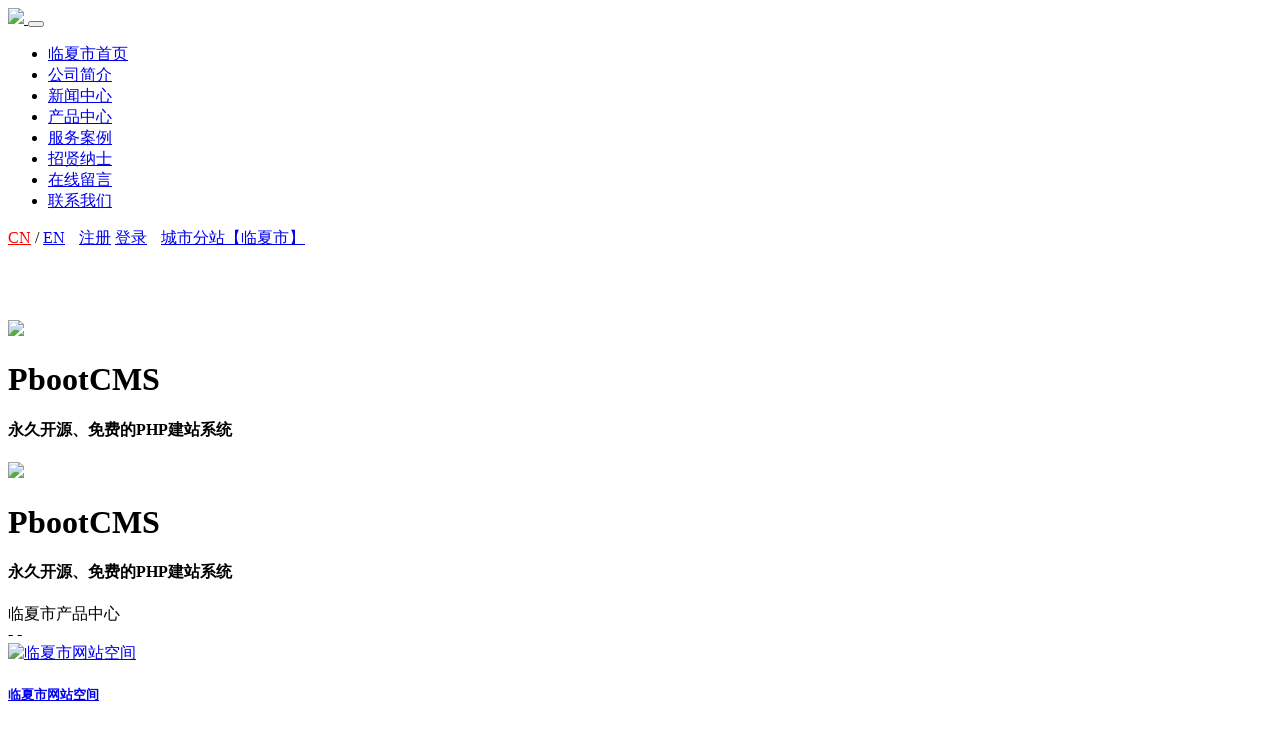

--- FILE ---
content_type: text/html; charset=utf-8
request_url: http://demo.htmlbk.com/linxia.html
body_size: 5234
content:
<!doctype html>
<html lang="zh">
    <head>
        <meta charset="utf-8">
        <title>临夏市PbootCMS二次开发版-演示站</title>
        <meta name="keywords" content="临夏市cms,临夏市免费cms,临夏市开源cms,临夏市企业cms,临夏市建站cms">
        <meta name="description" content="临夏市PbootCMS是一套全新内核且永久开源免费的PHP企业网站开发建设管理系统，是一套高效、简洁、 强悍的可免费商用的PHP CMS源码，能够满足各类企业网站开发建设的需要。系统采用简单到想哭的模板标签，只要懂HTML就可快速开发企业网站。官方提供了大量网站模板免费下载和使用，将致力于为广大开发者和企业提供最佳的网站开发建设解决方案。">
        <meta name="viewport" content="width=device-width,initial-scale=1,minimum-scale=1,maximum-scale=1,shrink-to-fit=no">
        <link rel="stylesheet" href="/template/default/bootstrap/css/bootstrap.min.css">
        <link rel="stylesheet" href="/template/default/font-awesome-4.7.0/css/font-awesome.min.css">
        <link rel="stylesheet" href="/template/default/css/aoyun.css?v=v1.3.5">
        <link rel="stylesheet" href="/template/default/swiper-4.3.5/css/swiper.min.css">
        <link rel="stylesheet" href="/template/default/css/animate.css">
        <script src="/template/default/js/jquery-1.12.4.min.js"></script>
        </head>
    <body>
        <!-- 头部导航 -->
        <nav class="navbar navbar-light bg-light fixed-top navbar-expand-lg shadow-sm">
            <div class="container">
                <a class="navbar-brand my-1" href="/">
                    <img src="/static/images/logo.png" class="logo-sm-height" height="50">
                </a>
                <button class="navbar-toggler" type="button" data-toggle="collapse" data-target="#navbarNav" aria-controls="navbarNav" aria-expanded="false" aria-label="Toggle navigation">
                    <span class="navbar-toggler-icon"></span>
                </button>
                <div class="collapse navbar-collapse justify-content-end" id="navbarNav">
                    <ul class="navbar-nav">
                        <li class="nav-item active">
                            <a class="nav-link" href="/linxia.html">临夏市首页</a>
                        </li>
                        
                        <li class="nav-item ">
                            <a class="nav-link" href="/linxia/aboutus/">公司简介</a>
                        </li>
                        
                        <li class="nav-item ">
                            <a class="nav-link" href="/linxia/article/">新闻中心</a>
                        </li>
                        
                        <li class="nav-item ">
                            <a class="nav-link" href="/linxia/product/">产品中心</a>
                        </li>
                        
                        <li class="nav-item ">
                            <a class="nav-link" href="/linxia/case/">服务案例</a>
                        </li>
                        
                        <li class="nav-item ">
                            <a class="nav-link" href="/linxia/job/">招贤纳士</a>
                        </li>
                        
                        <li class="nav-item ">
                            <a class="nav-link" href="/linxia/gbook/">在线留言</a>
                        </li>
                        
                        <li class="nav-item ">
                            <a class="nav-link" href="/linxia/contact/">联系我们</a>
                        </li>
                        
                    </ul>
                    <span class="navbar-text" style="margin-right: 10px;">
                        <a class="text-secondary" href="/?p=/Do/area&lg=cn" style="color:red!important" >CN</a>
                        /
                        <a class="text-secondary" href="/?p=/Do/area&lg=en" >EN</a>
                    </span>
                    <span class="navbar-text" style="margin-right: 10px;">
                        
                        
                        <a class="text-secondary" href="/linxia/member/register/">注册</a>
                        
                        
                        
                        <a class="text-secondary" href="/linxia/member/login/">登录</a>
                        
                        
                    </span>
                    <span class="navbar-text">
                        <a class="text-secondary" href="/city.html">城市分站【临夏市】</a>
                    </span>
                </div>
            </div>
        </nav>
        <!--占位导航栏-->
        <div style="height:71px;" class="head-sm-height"></div>
<!-- 幻灯片 -->
<div class="swiper-container">
    <div class="swiper-wrapper">
        
        <div class="swiper-slide">
            <a href="http://www.pbootcms.com">
                <img src="/static/upload/image/20180412/1523501147676550.jpg" class="d-block w-100">
            </a>
            <div class="container">
                <div class="position-absolute text-light" style="top:30%;">
                    <h1 class="fs-20 fs-sm-32 wow slideInUp">PbootCMS</h1>
                    <h4 class="fs-14 fs-sm-20 wow slideInUp">永久开源、免费的PHP建站系统</h4>
                </div>
            </div>
        </div>
        
        <div class="swiper-slide">
            <a href="http://www.pbootcms.com">
                <img src="/static/upload/image/20180412/1523500997605565.jpg" class="d-block w-100">
            </a>
            <div class="container">
                <div class="position-absolute text-light" style="top:30%;">
                    <h1 class="fs-20 fs-sm-32 wow slideInUp">PbootCMS</h1>
                    <h4 class="fs-14 fs-sm-20 wow slideInUp">永久开源、免费的PHP建站系统</h4>
                </div>
            </div>
        </div>
        
    </div>
    <div class="swiper-button-prev d-none d-md-block"></div>
    <!--左箭头-->
    <div class="swiper-button-next d-none d-md-block"></div>
    <!--右箭头-->
    <div class="swiper-pagination"></div>
</div>
<!--产品推荐-->
<div class="bg-white py-5">
    <div class="container">
        
        <div class="text-center fs-26 fs-sm-28 text-success wow fadeInDown">临夏市产品中心</div>
        <div class="text-center fs-14 fs-sm-16 mb-4 text-secondary wow fadeInUp" data-wow-delay="1s">-  -</div>
        
        <div class="row">
            
            <div class="col-12 col-sm-6 col-lg-3 wow zoomIn" data-wow-delay="100ms" data-wow-duration="1s">
                <div class="card">
                    <div class="card-img-150"><a href="/linxia/domain/13.html"><img class="card-img-top" src="/static/upload/image/20180412/1523499979727269.jpg" alt="临夏市网站空间"></a></div>
                    <div class="card-body">
                        <h5 class="card-title"><a href="/linxia/domain/13.html">临夏市网站空间</a></h5>
                        <p class="card-text">
                            
                            
                            
                             PbootCMS是全新内核且永久开源免费的PHP企业网站开发建设管理系统，是一套高效、简洁、 强悍...
                        </p>
                    </div>
                </div>
            </div>
            
            <div class="col-12 col-sm-6 col-lg-3 wow zoomIn" data-wow-delay="200ms" data-wow-duration="1s">
                <div class="card">
                    <div class="card-img-150"><a href="/linxia/website/12.html"><img class="card-img-top" src="/static/upload/image/20180412/1523499864406172.jpg" alt="临夏市网站建设旗舰版"></a></div>
                    <div class="card-body">
                        <h5 class="card-title"><a href="/linxia/website/12.html">临夏市网站建设旗舰版...</a></h5>
                        <p class="card-text">
                            
                            
                            
                            PbootCMS是全新内核且永久开源免费的PHP企业网站开发建设管理系统，是一套高效、简洁、 强悍的...
                        </p>
                    </div>
                </div>
            </div>
            
            <div class="col-12 col-sm-6 col-lg-3 wow zoomIn" data-wow-delay="300ms" data-wow-duration="1s">
                <div class="card">
                    <div class="card-img-150"><a href="/linxia/website/11.html"><img class="card-img-top" src="/static/upload/image/20180412/1523501297516241.jpg" alt="临夏市网站建设专业版"></a></div>
                    <div class="card-body">
                        <h5 class="card-title"><a href="/linxia/website/11.html">临夏市网站建设专业版...</a></h5>
                        <p class="card-text">
                            
                            
                            
                            PbootCMS是全新内核且永久开源免费的PHP企业网站开发建设管理系统，是一套高效、简洁、 强悍的...
                        </p>
                    </div>
                </div>
            </div>
            
            <div class="col-12 col-sm-6 col-lg-3 wow zoomIn" data-wow-delay="400ms" data-wow-duration="1s">
                <div class="card">
                    <div class="card-img-150"><a href="/linxia/website/10.html"><img class="card-img-top" src="/static/upload/image/20180412/1523499813391526.jpg" alt="临夏市网站建设基础版"></a></div>
                    <div class="card-body">
                        <h5 class="card-title"><a href="/linxia/website/10.html">临夏市网站建设基础版...</a></h5>
                        <p class="card-text">
                            
                            
                            
                            PbootCMS是全新内核且永久开源免费的PHP企业网站开发建设管理系统，是一套高效、简洁、 强悍的...
                        </p>
                    </div>
                </div>
            </div>
            
        </div>
        
        <div class="text-center mt-4 wow fadeInDown" data-wow-delay="1s">
            <h4><a href="/linxia/product/" class="text-secondary fs-14 fs-sm-16">查看更多</a></h4>
        </div>
        
    </div>
</div>
<!-- 关于我们 -->
<div class="bg-light py-5">
    <div class="container">
        
        <div class="text-center fs-26 fs-sm-28 text-info wow fadeInDown">临夏市公司简介</div>
        <div class="text-center fs-14 fs-sm-16 mb-4 text-secondary wow fadeInUp" data-wow-delay="1s">-  -</div>
        
        
        <div class="row text-secondary mb-5 px-3 lh-2 wow fadeInDown" data-wow-delay="500ms" style="text-indent:30px;">
            PbootCMS是全新内核且永久开源免费的PHP企业网站开发建设管理系统，是一套高效、简洁、 强悍的可免费商用的PHP CMS源码，能够满足各类企业网站开发建设的需要。系统采用简单到想哭的模板标签，只要懂HTML就可快速开发企业网站。官方提供了大量网站模板免费下载和使用，将致力于为广大开发者和企业提供最佳的网站开发建设解决方案。1、系统采用高效、简洁、强悍的模板标签，只要懂HTML就可快速开发企业网站；2、系统采用PHP语言开发，使用自主研发的高速多层开发框架及缓存技术；3、系统默认采用sqlite轻型数据库，放入PHP空间即可直接使用，可选mysql等数据库，满足各类存储需求；4、系统采用响应式管理后台，满足各类设备随时管理的需要；5、系统支持后台在线升级，满足系统及时升级更新的需要；6、系统支持内容模型、多语言、自定义表单、筛选、多条件搜索、小程序、APP等功能；7、系统支持多种URL模式及模型、栏目、内容自定义地址名称，满足各类网站推广优化的需要。源码托管地址：Gi
        </div>
        <div class="text-center wow fadeInDown" data-wow-delay="1s">
            <h4><a href="/linxia/aboutus/" class="text-secondary fs-14 fs-sm-16">查看更多</a></h4>
        </div>
        
    </div>
</div>
<!-- 新闻动态 -->
<div class="bg-white py-5">
    <div class="container">
        
        <div class="text-center fs-26 fs-sm-28 text-warning wow fadeInDown">临夏市新闻中心</div>
        <div class="text-center fs-14 fs-sm-16 mb-5 text-secondary wow fadeInUp" data-wow-delay="1s">-  -</div>
        
        <div class="row">
            
            <div class="col-12 col-lg-6 mb-3 wow fadeInUp" data-wow-delay="500ms">
                <div class="media mb-3">
                    <div class="media-body">
                        <h5><a href="/linxia/company/4.html" title="临夏市PbootCMSV1.0.0正式发布">临夏市PbootCMSV1.0.0正式发布</a></h5>
                        <p><a href="/linxia/company/4.html" class="text-secondary lh-2">PbootCMS是全新内核且永久开源免费的PHP企业网站开发建设管理系统，是一套高效、简洁、 强悍的可免费商用的PHP CMS源码，能够满足... 2018-04-11</a></p>
                    </div>
                </div>
            </div>
            
            <div class="col-12 col-lg-6 mb-3 wow fadeInUp" data-wow-delay="500ms">
                <div class="media mb-3">
                    <div class="media-body">
                        <h5><a href="/linxia/company/8.html" title="临夏市PbootCMS主要功能介绍">临夏市PbootCMS主要功能介绍</a></h5>
                        <p><a href="/linxia/company/8.html" class="text-secondary lh-2">PbootCMS是全新内核且永久开源免费的PHP企业网站开发建设管理系统，是一套高效、简洁、 强悍的可免费商用的PHP CMS源码，能够满足... 2018-04-12</a></p>
                    </div>
                </div>
            </div>
            
            <div class="col-12 col-lg-6 mb-3 wow fadeInUp" data-wow-delay="500ms">
                <div class="media mb-3">
                    <div class="media-body">
                        <h5><a href="/linxia/industry/7.html" title="大获全胜 扎克伯格如何赢得与议员的当面对峙">大获全胜 扎克伯格如何赢得与议员的当面对峙...</a></h5>
                        <p><a href="/linxia/industry/7.html" class="text-secondary lh-2">腾讯《深网》 纪振宇 4月11日发自硅谷并不是扎克伯格表现地多好，而是议员们的表现太差了。在经历了连续两天马拉松式的国会议员“... 2018-04-12</a></p>
                    </div>
                </div>
            </div>
            
            <div class="col-12 col-lg-6 mb-3 wow fadeInUp" data-wow-delay="500ms">
                <div class="media mb-3">
                    <div class="media-body">
                        <h5><a href="/linxia/industry/6.html" title="锤子6年了 我们找到了它没有死的秘密">锤子6年了 我们找到了它没有死的秘密</a></h5>
                        <p><a href="/linxia/industry/6.html" class="text-secondary lh-2">他有些戏谑意味地取了“锤子”这个名字。此前抡锤砸西门子冰箱的“壮举”让他一举成名，他想在手机圈里也搞出类似的动静来。这似... 2018-04-12</a></p>
                    </div>
                </div>
            </div>
            
        </div>
        
        <div class="text-center wow fadeInDown" data-wow-delay="1s">
            <h4><a href="/linxia/article/" class="text-secondary fs-14 fs-sm-16">查看更多</a></h4>
        </div>
        
    </div>
</div>
<script src="/template/default/swiper-4.3.5/js/swiper.min.js"></script>
<script>
    var mySwiper = new Swiper('.swiper-container', {
        direction: 'horizontal',
        loop: true,
        speed: 1500,
        autoplay: {
            delay: 3500,
            disableOnInteraction: false
        },


        // 如果需要分页器
        pagination: {
            el: '.swiper-pagination',
            clickable: true,
        },

        // 如果需要前进后退按钮
        navigation: {
            nextEl: '.swiper-button-next',
            prevEl: '.swiper-button-prev',
        },

    })
</script>
<div class="footer mt-3 pt-5 border-top text-secondary bg-light">
    <div class="container">
        <div class="row pb-5">
            <div class="col-12 col-md-5">
                <h5>临夏市PbootCMS二次开发版-演示站</h5>
                <ul class="lh-2">
                    <li>营业执照： </li>
                    <li>备案号码：<a href="http://beian.miit.gov.cn/" target="_blank">粤ICP备88888888号</a> </li>
                    <li>地址：广东省XXXXXXXXXXXXXXXXXXXX路 </li>
                </ul>
            </div>
            <div class="col-12 col-md-5">
                <div class="mt-4 d-block d-md-none"></div>
                <h5>联系我们</h5>
                <ul class="lh-2">
                    <li>电话：0769-88888888 </li>
                    <li>邮箱：1144842311@qq.com </li>
                    <li>Q&nbsp;&nbsp;Q：1144842311 </li>
                </ul>
            </div>
            <div class="col-12 col-md-2 text-center d-none d-md-block">
                <p class="code"><img src="/core/qrcode.php?string=http%3A%2F%2Fdemo.htmlbk.com%2Flinxia.html" class="qrcode" alt="二维码"> </p>
                <p class="small">扫一扫 手机访问</p>
            </div>
        </div>
    </div>
    <div class="copyright border-top lh-3 text-center  d-none d-md-block">
        Copyright © 2018-2020 PbootCMS All Rights Reserved.
    </div>
</div>
<!-- 占位 -->
<div style="height:49px;" class="d-block d-sm-none"></div>
<!-- 手机底部导航 -->
<div class="container-fluid bg-info fixed-bottom d-block d-sm-none">
    <div class="row">
        <div class="col-4 p-0 text-center border-right">
            <a href="tel:13812341234" class="text-light d-block pt-3 pb-3"><i class="fa fa-phone" aria-hidden="true"></i> 电话咨询</a>
        </div>
        <div class="col-4 p-0 text-center border-right">
            <a target="_blank" href="http://wpa.qq.com/msgrd?v=3&uin=1144842311&site=qq&menu=yes" class="text-light d-block pt-3 pb-3"><i class="fa fa-qq" aria-hidden="true"></i> 在线咨询</a>
        </div>
        <div class="col-4 p-0 text-center">
            
            <a href="/linxia/aboutus/" class="text-light d-block pt-3 pb-3"><i class="fa fa-location-arrow" aria-hidden="true"></i> 公司简介</a>
            
        </div>
    </div>
</div>
<!-- 在线客服 -->
<div class="online d-none d-md-block">
    <dl>
        <dt style="width:150px;">
            <h3><i class="fa fa-commenting-o"></i>在线咨询<span class="remove"><i class="fa fa-remove"></i></span></h3>
            <p>
                <a target="_blank" href="http://wpa.qq.com/msgrd?v=3&uin=1144842311&site=qq&menu=yes">
                    <img border="0" src="/template/default/images/qq.jpg" alt="点击这里给我发消息" title="点击这里给我发消息" />
                    售前咨询专员
                </a>
            </p>
            <p>
                <a target="_blank" href="http://wpa.qq.com/msgrd?v=3&uin=1144842311&site=qq&menu=yes">
                    <img border="0" src="/template/default/images/qq.jpg" alt="点击这里给我发消息" title="点击这里给我发消息" />
                    售后服务专员
                </a>
            </p>
        </dt>
        <dd><i class="fa fa-commenting-o"></i></dd>
        <dd>在线咨询</dd>
    </dl>
    <dl>
        <dt style="width:300px;">
            <h3><i class="fa fa-volume-control-phone"></i>免费通话<span class="remove"><i class="fa fa-remove"></i></span></h3>
            <p>24小时免费咨询</p>
            <p>请输入您的联系电话，座机请加区号</p>
            <form onsubmit="return subform(this);">
                <p><input type="text" name="tel" id="tel" autocomplete="off" placeholder="请输入您的电话号码" required maxlength="30"></p>
                <p><button type="submit">免费通话</button></p>
            </form>
        </dt>
        <dd><i class="fa fa-volume-control-phone" aria-hidden="true"></i></dd>
        <dd>免费通话</dd>
    </dl>
    <dl>
        <dt style="width:200px;">
            <h3><i class="fa fa-weixin" aria-hidden="true"></i>微信扫一扫<span class="remove"><i class="fa fa-remove"></i></span></h3>
            <p><img src="/static/upload/image/20180715/1531651052464521.png " width="100%"></p>
        </dt>
        <dd><i class="fa fa-weixin" aria-hidden="true"></i></dd>
        <dd>微信联系</dd>
    </dl>
    <dl class="scroll-top">
        <dd><i class="fa fa-chevron-up"></i></dd>
        <dd>返回顶部</dd>
    </dl>
</div>
<script src="/template/default/js/popper.min.js"></script>
<script src="/template/default/bootstrap/js/bootstrap.min.js"></script>
<script src="/template/default/js/wow.min.js"></script>
<script src="/template/default/js/aoyun.js?v=v1.2.2"></script>
<script>
    //ajax提交表单
    function subform(obj) {
        var url = '/linxia/form/2/';
        var tel = $(obj).find("#tel").val();

        var reg = /^(1|0)[\d\-]+$/;
        if (!reg.test(tel)) {
            alert('电话号码错误！');
            return false;
        }

        $.ajax({
            type: 'POST',
            url: url,
            dataType: 'json',
            data: {
                tel: tel
            },
            success: function(response, status) {
                if (response.code) {
                    alert("您的来电已收到，我们会尽快联系您！");
                    $(obj)[0].reset();
                } else {
                    alert(response.data);
                }
            },
            error: function(xhr, status, error) {
                alert('返回数据异常！');
            }
        });
        return false;
    }
</script>

</body>
</html>